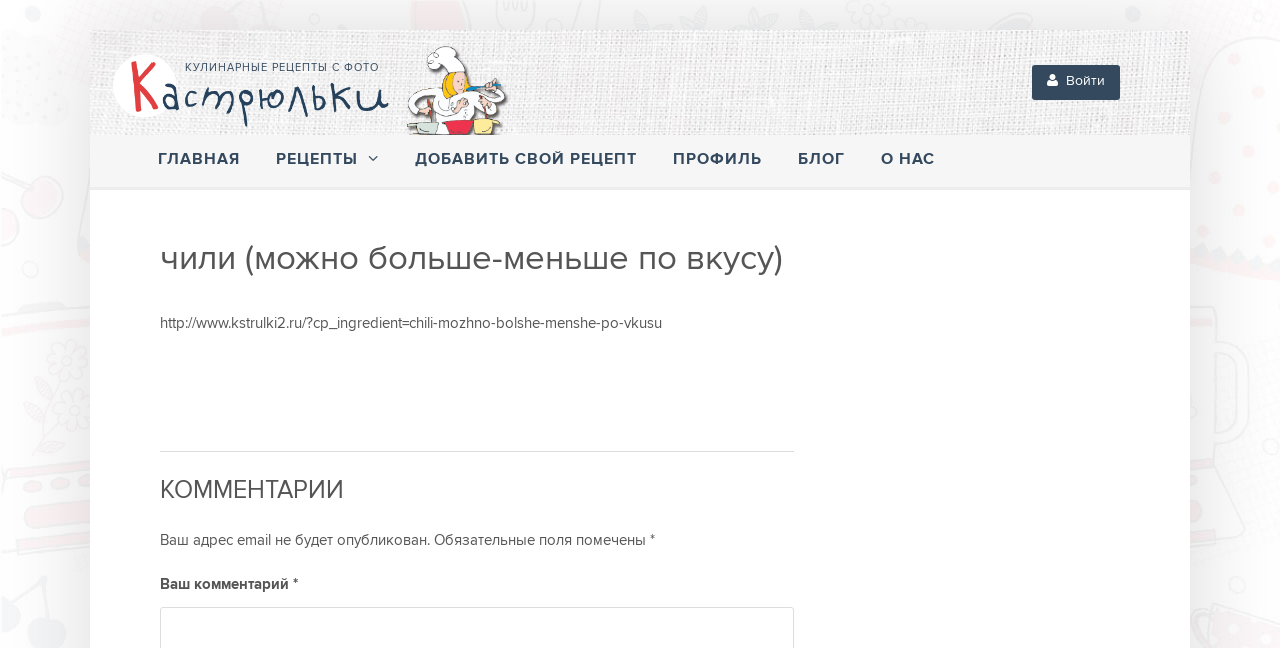

--- FILE ---
content_type: text/html; charset=UTF-8
request_url: https://www.kastrulki.ru/?cp_ingredient=chili-mozhno-bolshe-menshe-po-vkusu
body_size: 8033
content:
<!DOCTYPE html>
<html lang="ru-RU">
<head>

	<meta http-equiv="Content-Type" content="text/html; charset=UTF-8" />

	<meta name="viewport" content="width=device-width, minimum-scale=1, maximum-scale=1" />	
	<title>чили (можно больше-меньше по вкусу) &laquo;  Кастрюльки.ру</title>
	
	<link rel="pingback" href="https://www.kastrulki.ru/xmlrpc.php" />
	
	<link rel='dns-prefetch' href='//fonts.googleapis.com' />
<link rel='dns-prefetch' href='//s.w.org' />
<link rel="alternate" type="application/rss+xml" title="Кастрюльки.ру &raquo; Лента" href="https://www.kastrulki.ru/feed/" />
<link rel="alternate" type="application/rss+xml" title="Кастрюльки.ру &raquo; Лента комментариев" href="https://www.kastrulki.ru/comments/feed/" />
<link rel="alternate" type="application/rss+xml" title="Кастрюльки.ру &raquo; Лента комментариев к &laquo;чили (можно больше-меньше по вкусу)&raquo;" href="https://www.kastrulki.ru/?cp_ingredient=chili-mozhno-bolshe-menshe-po-vkusu/feed/" />
		<script type="text/javascript">
			window._wpemojiSettings = {"baseUrl":"https:\/\/s.w.org\/images\/core\/emoji\/12.0.0-1\/72x72\/","ext":".png","svgUrl":"https:\/\/s.w.org\/images\/core\/emoji\/12.0.0-1\/svg\/","svgExt":".svg","source":{"concatemoji":"https:\/\/www.kastrulki.ru\/wp-includes\/js\/wp-emoji-release.min.js?ver=5.4.1"}};
			/*! This file is auto-generated */
			!function(e,a,t){var r,n,o,i,p=a.createElement("canvas"),s=p.getContext&&p.getContext("2d");function c(e,t){var a=String.fromCharCode;s.clearRect(0,0,p.width,p.height),s.fillText(a.apply(this,e),0,0);var r=p.toDataURL();return s.clearRect(0,0,p.width,p.height),s.fillText(a.apply(this,t),0,0),r===p.toDataURL()}function l(e){if(!s||!s.fillText)return!1;switch(s.textBaseline="top",s.font="600 32px Arial",e){case"flag":return!c([127987,65039,8205,9895,65039],[127987,65039,8203,9895,65039])&&(!c([55356,56826,55356,56819],[55356,56826,8203,55356,56819])&&!c([55356,57332,56128,56423,56128,56418,56128,56421,56128,56430,56128,56423,56128,56447],[55356,57332,8203,56128,56423,8203,56128,56418,8203,56128,56421,8203,56128,56430,8203,56128,56423,8203,56128,56447]));case"emoji":return!c([55357,56424,55356,57342,8205,55358,56605,8205,55357,56424,55356,57340],[55357,56424,55356,57342,8203,55358,56605,8203,55357,56424,55356,57340])}return!1}function d(e){var t=a.createElement("script");t.src=e,t.defer=t.type="text/javascript",a.getElementsByTagName("head")[0].appendChild(t)}for(i=Array("flag","emoji"),t.supports={everything:!0,everythingExceptFlag:!0},o=0;o<i.length;o++)t.supports[i[o]]=l(i[o]),t.supports.everything=t.supports.everything&&t.supports[i[o]],"flag"!==i[o]&&(t.supports.everythingExceptFlag=t.supports.everythingExceptFlag&&t.supports[i[o]]);t.supports.everythingExceptFlag=t.supports.everythingExceptFlag&&!t.supports.flag,t.DOMReady=!1,t.readyCallback=function(){t.DOMReady=!0},t.supports.everything||(n=function(){t.readyCallback()},a.addEventListener?(a.addEventListener("DOMContentLoaded",n,!1),e.addEventListener("load",n,!1)):(e.attachEvent("onload",n),a.attachEvent("onreadystatechange",function(){"complete"===a.readyState&&t.readyCallback()})),(r=t.source||{}).concatemoji?d(r.concatemoji):r.wpemoji&&r.twemoji&&(d(r.twemoji),d(r.wpemoji)))}(window,document,window._wpemojiSettings);
		</script>
		<style type="text/css">
img.wp-smiley,
img.emoji {
	display: inline !important;
	border: none !important;
	box-shadow: none !important;
	height: 1em !important;
	width: 1em !important;
	margin: 0 .07em !important;
	vertical-align: -0.1em !important;
	background: none !important;
	padding: 0 !important;
}
</style>
	<link rel='stylesheet' id='wp-block-library-css'  href='https://www.kastrulki.ru/wp-includes/css/dist/block-library/style.min.css?ver=5.4.1' type='text/css' media='all' />
<link rel='stylesheet' id='fontawesome-css' href="https://www.kastrulki.ru/wp-content/plugins/cooked/css/font-awesome.css?ver=1.0.0" type='text/css' media='all' />
<link rel='stylesheet' id='cp-frontend-style-css' href="https://www.kastrulki.ru/wp-content/plugins/cooked/css/front-end.css?ver=1.0.0" type='text/css' media='all' />
<link rel='stylesheet' id='fancybox-css' href="https://www.kastrulki.ru/wp-content/plugins/cooked/js/fancybox/jquery.fancybox.css?ver=2.1.5" type='text/css' media='all' />
<link rel='stylesheet' id='jquery-chosen-css' href="https://www.kastrulki.ru/wp-content/plugins/cooked/css/chosen.css?ver=1.0.0" type='text/css' media='all' />
<link rel='stylesheet' id='jquery-ui-css' href="https://www.kastrulki.ru/wp-content/plugins/cooked/css/jquery-ui.css?ver=1.11" type='text/css' media='all' />
<link rel='stylesheet' id='cp-additional-styles-css' href="https://www.kastrulki.ru/wp-content/uploads/cooked/color-theme.css?ver=1.0.0" type='text/css' media='all' />
<link rel='stylesheet' id='cp-responsive-styles-css' href="https://www.kastrulki.ru/wp-content/uploads/cooked/front-end-responsive.css?ver=5.4.1" type='text/css' media='all' />
<link rel='stylesheet' id='mobile-friendly-audit-tool_css-css'  href='https://www.kastrulki.ru/wp-content/plugins/mobile-friendly-audit-tool/css/mobile-friendly-audit.min.css?ver=5.4.1' type='text/css' media='all' />
<link rel='stylesheet' id='mobile-friendly-audit-tool_fontawesome_css-css'  href='https://www.kastrulki.ru/wp-content/plugins/mobile-friendly-audit-tool/css/font-awesome.min.css?ver=5.4.1' type='text/css' media='all' />
<link rel='stylesheet' id='basil-gf-custom-css' href="https://fonts.googleapis.com/css?family=Lato%3A100%2C200%2C300%2C400%2C500%2C600%2C700%2C800&#038;subset=latin%2Ccyrillic-ext%2Ccyrillic%2Cgreek-ext%2Cvietnamese%2Clatin-ext&#038;ver=5.4.1" type='text/css' media='all' />
<link rel='stylesheet' id='basil-font-awesome-css'  href='https://www.kastrulki.ru/wp-content/themes/basil/css/font-awesome.min.css?ver=1451598920' type='text/css' media='all' />
<link rel='stylesheet' id='basil-standardize-css'  href='https://www.kastrulki.ru/wp-content/themes/basil/css/standardize.css?ver=1451604515' type='text/css' media='all' />
<link rel='stylesheet' id='basil-slicknav-css'  href='https://www.kastrulki.ru/wp-content/themes/basil/css/slicknav.css?ver=1451598920' type='text/css' media='all' />
<link rel='stylesheet' id='basil-animate-css'  href='https://www.kastrulki.ru/wp-content/themes/basil/css/animate.css?ver=1451598920' type='text/css' media='all' />
<link rel='stylesheet' id='basil-styles-css'  href='https://www.kastrulki.ru/wp-content/themes/basil/style.css?ver=1451673559' type='text/css' media='all' />
<link rel='stylesheet' id='basil-responsive-css'  href='https://www.kastrulki.ru/wp-content/themes/basil/css/responsive.css?ver=1451605462' type='text/css' media='all' />
<script type='text/javascript' src='https://www.kastrulki.ru/wp-includes/js/jquery/jquery.js?ver=1.12.4-wp'></script>
<script type='text/javascript' src='https://www.kastrulki.ru/wp-includes/js/jquery/jquery-migrate.min.js?ver=1.4.1'></script>
<script type='text/javascript' src="https://www.kastrulki.ru/wp-content/plugins/cooked/js/chosen.jquery.min.js?ver=1.0.0"></script>
<script type='text/javascript' src="https://www.kastrulki.ru/wp-content/plugins/cooked/js/jquery.fullscreener.min.js?ver=1.0.0"></script>
<script type='text/javascript' src="https://www.kastrulki.ru/wp-content/plugins/cooked/js/isotope.pkgd.min.js?ver=2.0.0"></script>
<script type='text/javascript' src="https://www.kastrulki.ru/wp-content/plugins/cooked/js/jquery.plugin.min.js?ver=2.0.0"></script>
<script type='text/javascript' src="https://www.kastrulki.ru/wp-content/plugins/cooked/js/jquery.countdown.min.js?ver=2.0.0"></script>
<script type='text/javascript' src="https://www.kastrulki.ru/wp-content/plugins/cooked/js/share.min.js?ver=1.0.0"></script>
<script type='text/javascript' src="https://www.kastrulki.ru/wp-content/plugins/cooked/js/jquery.cookie.js?ver=1.4.1"></script>
<script type='text/javascript' src="https://www.kastrulki.ru/wp-content/plugins/cooked/js/fancybox/jquery.fancybox.pack.js?ver=2.1.5"></script>
<script type='text/javascript' src="https://www.kastrulki.ru/wp-content/plugins/cooked/js/functions.js?ver=1.0.0"></script>
<script type='text/javascript' src='https://www.kastrulki.ru/wp-content/themes/basil/js/jquery.easing.js?ver=1451598922'></script>
<script type='text/javascript' src='https://www.kastrulki.ru/wp-content/themes/basil/js/jquery.slicknav.min.js?ver=1451598922'></script>
<script type='text/javascript' src='https://www.kastrulki.ru/wp-content/themes/basil/js/modernizr.js?ver=1451598922'></script>
<script type='text/javascript' src='https://www.kastrulki.ru/wp-content/themes/basil/js/fitvids.js?ver=1451598922'></script>
<script type='text/javascript' src='https://www.kastrulki.ru/wp-content/themes/basil/js/wow.min.js?ver=1451598922'></script>
<script type='text/javascript' src='https://www.kastrulki.ru/wp-content/themes/basil/js/isotope.pkgd.min.js?ver=1451598922'></script>
<script type='text/javascript' src='https://www.kastrulki.ru/wp-content/themes/basil/js/jquery.carouFredSel-6.2.1-packed.js?ver=1451598922'></script>
<script type='text/javascript' src='https://www.kastrulki.ru/wp-content/themes/basil/js/basil.js?ver=1451598922'></script>
<link rel='https://api.w.org/' href='https://www.kastrulki.ru/wp-json/' />
<link rel="EditURI" type="application/rsd+xml" title="RSD" href="https://www.kastrulki.ru/xmlrpc.php?rsd" />
<link rel="wlwmanifest" type="application/wlwmanifest+xml" href="https://www.kastrulki.ru/wp-includes/wlwmanifest.xml" /> 
<link rel='prev' title='маленькая луковица' href='https://www.kastrulki.ru/?cp_ingredient=malenkaya-lukovica' />
<link rel='next' title='крупных яблока (у меня примерно по 300 гр. каждое)' href='https://www.kastrulki.ru/?cp_ingredient=krupnykh-yabloka-u-menya-primerno-po-300-gr-kazhdoe' />
<meta name="generator" content="WordPress 5.4.1" />
<link rel='shortlink' href='https://www.kastrulki.ru/?p=8696' />
<link rel="alternate" type="application/json+oembed" href="https://www.kastrulki.ru/wp-json/oembed/1.0/embed?url=https%3A%2F%2Fwww.kastrulki.ru%2F%3Fcp_ingredient%3Dchili-mozhno-bolshe-menshe-po-vkusu" />
<link rel="alternate" type="text/xml+oembed" href="https://www.kastrulki.ru/wp-json/oembed/1.0/embed?url=https%3A%2F%2Fwww.kastrulki.ru%2F%3Fcp_ingredient%3Dchili-mozhno-bolshe-menshe-po-vkusu&#038;format=xml" />
			
				
			<script type="text/javascript">
				var cp_facebook_app_id = "333321836841498";
				var media_query_1 = 767;
				var media_query_2 = 519;
				var media_query_3 = 960;
				var cp_star_review_optional = false;			</script>
			
		<style type="text/css">/* *****************************
FONTS
***************************** */


body { font-family:'Lato', sans-serif; font-size:14px; font-weight:400; line-height:1.5; color:#555; }
input, textarea { font-family:'Lato', sans-serif; }

/* *****************************
LAYOUT CUSTOMIZATIONS
***************************** */

.basilSlider.basilSliderTall { width: 1100px; left: 50%; margin-left: -550px; }
	#basilWrapper { width:1100px; margin:30px auto 0; }
	@media screen and (max-width: 1100px){
		#basilWrapper { width:100%; margin:0; }
	}
body {  background-color:#000000; }
#basilHeaderTop { height:105px; }


/* *****************************
COLORS
***************************** */

/* LINKS */
body a { color:#206ddf; }
body a:hover { color:#555; }

/* CUSTOM COLORS */
.bgColor-1 { background-color:#34495e; color:#fff; }
.bgColor-1:hover { background-color:#4e6d91; color:#fff; }
.bgColor-2, .sticky-tag { background-color:#34495e; color:#fff; }
.bgColor-2:hover { background-color:#4e6d91; color:#fff; }
.bgColor-3 { background-color:#aaa; color:#fff; }
.bgColor-3:hover { background-color:#666; color:#fff; }

/* FORM ELEMENTS */
button, input[type="button"], input[type="reset"], input[type="submit"], .wysija-submit, #comments-list ol li.comment div.reply a, .searchform .searchsubmit, .widget form#searchform #searchsubmit { background-color:#34495e; color:#fff; }
button:hover, input[type="button"]:hover, input[type="reset"]:hover, input[type="submit"]:hover, .wysija-submit:hover, #comments-list ol li.comment div.reply a:hover, .searchform .searchsubmit:hover, .widget form#searchform #searchsubmit:hover { background-color:#4e6d91; color:#fff; }
input[type=text], input[type=email], input[type=password], textarea { border:1px solid #ddd; background:#fff; color:#888; }

/* WOOCOMMERCE */
.woocommerce a.button, .woocommerce button.button, .woocommerce input.button, .woocommerce #review_form #submit, .woocommerce #payment #place_order, .woocommerce-page #payment #place_order,
.woocommerce div.product form.cart .button, .woocommerce #content div.product form.cart .button, .woocommerce-page div.product form.cart .button, .woocommerce-page #content div.product form.cart .button,
.woocommerce #review_form #respond .form-submit input, .woocommerce-page #review_form #respond .form-submit input
{ background:#34495e; color:#fff; }

.woocommerce a.button:hover, .woocommerce button.button:hover, .woocommerce input.button:hover, .woocommerce #review_form #submit:hover, .woocommerce #payment #place_order:hover, .woocommerce-page #payment #place_order:hover,
.woocommerce div.product form.cart .button:hover, .woocommerce #content div.product form.cart .button:hover, .woocommerce-page div.product form.cart .button:hover, .woocommerce-page #content div.product form.cart .button:hover,
.woocommerce #review_form #respond .form-submit input:hover, .woocommerce-page #review_form #respond .form-submit input:hover
{ background:#4e6d91; color:#fff; }

.woocommerce a.button.alt, .woocommerce button.button.alt, .woocommerce input.button.alt, .woocommerce #respond input#submit.alt, .woocommerce #content input.button.alt, .woocommerce-page a.button.alt, .woocommerce-page button.button.alt, .woocommerce-page input.button.alt, .woocommerce-page #respond input#submit.alt, .woocommerce-page #content input.button.alt {
background:#34495e; color:#fff; }

.woocommerce a.button.alt:hover, .woocommerce button.button.alt:hover, .woocommerce input.button.alt:hover, .woocommerce #respond input#submit.alt:hover, .woocommerce #content input.button.alt:hover, .woocommerce-page a.button.alt:hover, .woocommerce-page button.button.alt:hover, .woocommerce-page input.button.alt:hover, .woocommerce-page #respond input#submit.alt:hover, .woocommerce-page #content input.button.alt:hover {
background:#4e6d91; color:#fff; }

.woocommerce .woocommerce-info, .woocommerce-page .woocommerce-info { border-top-color:#34495e; }

/* COMMENT ELEMENTS */
#comments-list #cancel-comment-reply-link { background-color:#aaa; color:#fff; }
#comments-list #cancel-comment-reply-link:hover { background-color:#666; color:#fff; }

/* LAYOUT ITEMS */
#basilWrapper { }
#basilHeaderTop { background:#fff; }

/* HEADER */
#basilHeaderTop .basilRight p { color:#aaa; }

/* NAVIGATION */
#basilNavBar, .slicknav_menu { background:#34495e; }
ul.basilNav li a, .slicknav_menu a { color:#34495e; }
.slicknav_menu .slicknav_icon-bar { background-color:#f6f6f6; }
ul.basilNav > li > a:hover, ul.basilNav > li:hover > a, .slicknav_menu a:hover, .slicknav_menu .slicknav_btn { color:#f6f6f6; background:#45698d; }
ul.basilNav ul { background-color: #45698d; }
ul.basilNav ul a { color:#f6f6f6; }
ul.basilNav ul li:hover > a { background-color:#4f85bb; color:#f6f6f6; }
#basilNavBar .basilRight p { color:#e6f5c8; }

/* SOCIALS */
#basilNavBar .basilSocials a, .basilMobileNavContent .basilSocials a { color:#fff; }
#basilNavBar .basilSocials small, .basilMobileNavContent .basilSocials small { background-color:#4f85bb; }
#basilNavBar .basilSocials a:hover i, .basilMobileNavContent .basilSocials a:hover i { color: #000; }
#basilNavBar .basilSocials a:hover small, .basilMobileNavContent .basilSocials a:hover small { background-color: #fff; }

footer .basilSocials a { color:#888; }
footer .basilSocials small { background-color:#333; }
footer .basilSocials a:hover i { color: #fff; }
footer .basilSocials a:hover small { background-color: #4f85bb; }

/* SLIDER */
.basilSlider { background:#fff; }
.basilSlider .basilSliderNav a { color:#fff; }
.basilRecipeSlider { background:#fff; }

/* BLOG PANELS */
.basilDarkGray .basilPostPanels .basilPostThumbEmpty { background:#555; color:#aaa; }
.basilDarkGray .basilPostPanels article { border:1px solid #333; }
.basilPostPanels article { border:1px solid #ccc; background:#fff; }
.basilPostPanels .basilPostThumbEmpty { background:#ddd; color:#fff; }
.basilPostPanels .basilPostThumbEmpty:hover { background:#4f85bb; color:#fff; }
.basilPostPanels .basilPostThumb span { color:#fff; }
.basilPostPanels article .basilPost h4 a, .basilPostPanels article .basilPost p { color:#555; }
.basilPostPanels article .basilPost h4 a:hover { color:#206ddf; }
.basilPostPanels .basilPostMeta { background:#f5f5f5; }

.basilPostPanels .basilPostThumb span,
.basilPostList .basilPostThumb span { background:rgba(79, 133, 187, 0.8)}

/* BLOG LIST VIEW */
.basilDarkGray .basilPostList .basilPostThumbEmpty { background:#555; color:#aaa; }
.basilPostList .basilPostThumbEmpty { background:#ddd; color:#fff; }
.basilPostList .basilPostThumbEmpty:hover { background:#4f85bb; color:#fff; }
.basilPostList .basilPostThumb span { color:#fff; }
.basilPostList article .basilPost h4 a, .basilPostList article .basilPost p { color:#555; }
.basilPostList article .basilPost h4 a:hover { color:#206ddf; }
.basilPostList article .basilPostMeta, .basilPostList article .basilPostMeta a { color:#aaa; }
.basilPostList article .basilPostMeta a:hover { color:#555; }

.basilPostMeta, .basilPostMeta a { color:#aaa; }
.basilPostMeta a:hover { color:#555; }

/* PAGINATION */
.basilPostsPagination li a { background:#4f85bb; color:#fff; }
.basilPostsPagination li.basilPrevNextButton a { background:none; color:#4f85bb; }
.basilPostsPagination li a:hover { background:#333; }
.basilPostsPagination li.basilPrevNextButton a:hover { background:none; color:#333; }
.basilPostsPagination li.active a, .basilPostsPagination li.active a:hover { background:#eee; color:#aaa; }

/* RECENT TWEETS */
.basilRecentTweets { background:#E15152; color:#fff; }
.basilRecentTweets .basilTweetsPrev,
.basilRecentTweets .basilTweetsNext { color:#fff; }
.basilRecentTweets a, .basilRecentTweets a:hover { color:#fff; }

/* FOOTER */
footer, footer a { background:#000; color:#aaa; }

/* OVERRIDES */
#basilHeader.basilHeaderTransparent #basilWrapper { background:none; }
#basilHeader.basilHeaderTransparent #basilHeaderTop { background:none; }
#basilHeader.basilHeaderTransparent #basilNavBar { background:none; }</style>	
</head>

<body class="cp_ingredient-template-default single single-cp_ingredient postid-8696 boxed full">
<div id="basilWrapper">

				
		<!-- HEADER -->
		<header id="basilHeader">
		
				
			
			<!-- TOP HEADER -->
			<section id="basilHeaderTop">
				<div class="basilShell clearfix">
					<div class="descript-logo">Кулинарные рецепты с фото</div>
					<div class="basilLeft" style="height:70px;     margin-left: -54px; position:relative; top:50%; margin-top:-35px;">
						<a href="https://www.kastrulki.ru" id="basilLogo"><img style="cursor: pointer;" src="https://www.kastrulki.ru/wp-content/themes/basil/images/logo.png" alt="Кастрюльки.ру"  width="290"/></a>
					</div>
					<div class="povar"><img src="/wp-content/themes/basil/images/katya.png" style="
    width: 106px;
"></div>
					<div class="basilRight" style="height:35px; position:relative; top:50%; margin-top:-18px;"><a href="https://www.kastrulki.ru/about/" class="basilButton bgColor-2"><i class="fa fa-user"></i>&nbsp;&nbsp;Войти</a></div>
				</div>
			</section>
			
			<div class="mobile-nav-wrapper"><div id="mobileSlickNav"></div><ul id="mobileNav" class="menu"><li id="menu-item-6395" class="menu-item menu-item-type-post_type menu-item-object-page menu-item-home menu-item-6395"><a href="https://www.kastrulki.ru/">Главная</a></li>
<li id="menu-item-23065" class="menu-item menu-item-type-post_type menu-item-object-page menu-item-home menu-item-has-children menu-item-23065"><a href="https://www.kastrulki.ru/">Рецепты</a>
<ul class="sub-menu">
	<li id="menu-item-24224" class="menu-item menu-item-type-custom menu-item-object-custom menu-item-has-children menu-item-24224"><a href="/">Категория</a>
	<ul class="sub-menu">
		<li id="menu-item-24227" class="menu-item menu-item-type-taxonomy menu-item-object-cp_recipe_category menu-item-24227"><a href="https://www.kastrulki.ru/recipe-category/vtorye-blyuda/">Вторые блюда</a></li>
		<li id="menu-item-24225" class="menu-item menu-item-type-taxonomy menu-item-object-cp_recipe_category menu-item-24225"><a href="https://www.kastrulki.ru/recipe-category/sladkaya-vypechka/">Сладкая выпечка</a></li>
		<li id="menu-item-24226" class="menu-item menu-item-type-taxonomy menu-item-object-cp_recipe_category menu-item-24226"><a href="https://www.kastrulki.ru/recipe-category/postnye-blyuda/">Постные блюда</a></li>
		<li id="menu-item-24229" class="menu-item menu-item-type-taxonomy menu-item-object-cp_recipe_category menu-item-24229"><a href="https://www.kastrulki.ru/recipe-category/zakuski/">Закуски</a></li>
		<li id="menu-item-24228" class="menu-item menu-item-type-taxonomy menu-item-object-cp_recipe_category menu-item-24228"><a href="https://www.kastrulki.ru/recipe-category/salaty/">Салаты</a></li>
		<li id="menu-item-24230" class="menu-item menu-item-type-taxonomy menu-item-object-cp_recipe_category menu-item-24230"><a href="https://www.kastrulki.ru/recipe-category/deserty/">Десерты</a></li>
		<li id="menu-item-24231" class="menu-item menu-item-type-taxonomy menu-item-object-cp_recipe_category menu-item-24231"><a href="https://www.kastrulki.ru/recipe-category/zavtraki/">Завтраки</a></li>
		<li id="menu-item-24232" class="menu-item menu-item-type-taxonomy menu-item-object-cp_recipe_category menu-item-24232"><a href="https://www.kastrulki.ru/recipe-category/garniry/">Гарниры</a></li>
		<li id="menu-item-24233" class="menu-item menu-item-type-taxonomy menu-item-object-cp_recipe_category menu-item-24233"><a href="https://www.kastrulki.ru/recipe-category/supy/">Супы</a></li>
		<li id="menu-item-24234" class="menu-item menu-item-type-taxonomy menu-item-object-cp_recipe_category menu-item-24234"><a href="https://www.kastrulki.ru/recipe-category/rybnye-blyuda/">Рыбные блюда</a></li>
	</ul>
</li>
	<li id="menu-item-24218" class="menu-item menu-item-type-custom menu-item-object-custom menu-item-has-children menu-item-24218"><a href="/">По способу приготовления</a>
	<ul class="sub-menu">
		<li id="menu-item-24222" class="menu-item menu-item-type-taxonomy menu-item-object-cp_recipe_cooking_method menu-item-24222"><a href="https://www.kastrulki.ru/recipe-cooking-method/varka/">Варка</a></li>
		<li id="menu-item-24220" class="menu-item menu-item-type-taxonomy menu-item-object-cp_recipe_cooking_method menu-item-24220"><a href="https://www.kastrulki.ru/recipe-cooking-method/zharka/">Жарка</a></li>
		<li id="menu-item-24221" class="menu-item menu-item-type-taxonomy menu-item-object-cp_recipe_cooking_method menu-item-24221"><a href="https://www.kastrulki.ru/recipe-cooking-method/zapekanie/">Запекание</a></li>
		<li id="menu-item-24219" class="menu-item menu-item-type-taxonomy menu-item-object-cp_recipe_cooking_method menu-item-24219"><a href="https://www.kastrulki.ru/recipe-cooking-method/vypechka/">Выпечка</a></li>
		<li id="menu-item-24223" class="menu-item menu-item-type-taxonomy menu-item-object-cp_recipe_cooking_method menu-item-24223"><a href="https://www.kastrulki.ru/recipe-cooking-method/tushenie/">Тушение</a></li>
	</ul>
</li>
	<li id="menu-item-24235" class="menu-item menu-item-type-custom menu-item-object-custom menu-item-has-children menu-item-24235"><a href="/">Кухни</a>
	<ul class="sub-menu">
		<li id="menu-item-24236" class="menu-item menu-item-type-taxonomy menu-item-object-cp_recipe_cuisine menu-item-24236"><a href="https://www.kastrulki.ru/recipe-cuisine/russkaya-kukhnya/">Русская кухня</a></li>
		<li id="menu-item-24237" class="menu-item menu-item-type-taxonomy menu-item-object-cp_recipe_cuisine menu-item-has-children menu-item-24237"><a href="https://www.kastrulki.ru/recipe-cuisine/evropejjskaya-kukhnya/">Европейская кухня</a>
		<ul class="sub-menu">
			<li id="menu-item-24238" class="menu-item menu-item-type-taxonomy menu-item-object-cp_recipe_cuisine menu-item-24238"><a href="https://www.kastrulki.ru/recipe-cuisine/grecheskaya-kukhnya/">Греческая кухня</a></li>
			<li id="menu-item-24239" class="menu-item menu-item-type-taxonomy menu-item-object-cp_recipe_cuisine menu-item-24239"><a href="https://www.kastrulki.ru/recipe-cuisine/francuzskaya-kukhnya/">Французская кухня</a></li>
			<li id="menu-item-24240" class="menu-item menu-item-type-taxonomy menu-item-object-cp_recipe_cuisine menu-item-24240"><a href="https://www.kastrulki.ru/recipe-cuisine/shvejjcarskaya-kukhnya/">Швейцарская кухня</a></li>
		</ul>
</li>
		<li id="menu-item-24241" class="menu-item menu-item-type-taxonomy menu-item-object-cp_recipe_cuisine menu-item-has-children menu-item-24241"><a href="https://www.kastrulki.ru/recipe-cuisine/kavkazskaya-kukhnya/">Кавказская кухня</a>
		<ul class="sub-menu">
			<li id="menu-item-24242" class="menu-item menu-item-type-taxonomy menu-item-object-cp_recipe_cuisine menu-item-24242"><a href="https://www.kastrulki.ru/recipe-cuisine/gruzinskaya-kukhnya/">Грузинская кухня</a></li>
		</ul>
</li>
		<li id="menu-item-24243" class="menu-item menu-item-type-taxonomy menu-item-object-cp_recipe_cuisine menu-item-24243"><a href="https://www.kastrulki.ru/recipe-cuisine/amerikanskaya-kukhnya/">Американская кухня</a></li>
		<li id="menu-item-24244" class="menu-item menu-item-type-taxonomy menu-item-object-cp_recipe_cuisine menu-item-has-children menu-item-24244"><a href="https://www.kastrulki.ru/recipe-cuisine/aziatskaya-kukhnya/">Азиатская кухня</a>
		<ul class="sub-menu">
			<li id="menu-item-24245" class="menu-item menu-item-type-taxonomy menu-item-object-cp_recipe_cuisine menu-item-24245"><a href="https://www.kastrulki.ru/recipe-cuisine/kitajjskaya-kukhnya/">Китайская кухня</a></li>
		</ul>
</li>
	</ul>
</li>
</ul>
</li>
<li id="menu-item-23064" class="menu-item menu-item-type-post_type menu-item-object-page menu-item-23064"><a href="https://www.kastrulki.ru/cooked-submit/">Добавить свой рецепт</a></li>
<li id="menu-item-23061" class="menu-item menu-item-type-post_type menu-item-object-page menu-item-23061"><a href="https://www.kastrulki.ru/about/">Профиль</a></li>
<li id="menu-item-23077" class="menu-item menu-item-type-post_type menu-item-object-page current_page_parent menu-item-23077"><a href="https://www.kastrulki.ru/blog/">Блог</a></li>
<li id="menu-item-23069" class="menu-item menu-item-type-post_type menu-item-object-page menu-item-23069"><a href="https://www.kastrulki.ru/o-nas/">О нас</a></li>
</ul><div class="basilMobileNavContent"><!--<div class="basilRight">
						<form role="search" method="get" class="searchform" action="https://www.kastrulki.ru" >
	<div>
		<label class="screen-reader-text" for="s">Искать:</label>
		<input type="text" placeholder="Search here..." name="s" class="field" />
		<input type="submit" class="searchsubmit" value="Search" />
	</div>
</form>					</div>--></div></div>			
			<!-- NAVIGATION -->
			<nav id="basilNavBar">
				<div class="basilShell">
					<div class="menu-menyu-container"><ul id="menu-menyu" class="basilNav basilLeft menu"><li class="menu-item menu-item-type-post_type menu-item-object-page menu-item-home menu-item-6395"><a href="https://www.kastrulki.ru/">Главная</a></li>
<li class="menu-item menu-item-type-post_type menu-item-object-page menu-item-home menu-item-has-children menu-item-23065"><a href="https://www.kastrulki.ru/">Рецепты</a>
<ul class="sub-menu">
	<li class="menu-item menu-item-type-custom menu-item-object-custom menu-item-has-children menu-item-24224"><a href="/">Категория</a>
	<ul class="sub-menu">
		<li class="menu-item menu-item-type-taxonomy menu-item-object-cp_recipe_category menu-item-24227"><a href="https://www.kastrulki.ru/recipe-category/vtorye-blyuda/">Вторые блюда</a></li>
		<li class="menu-item menu-item-type-taxonomy menu-item-object-cp_recipe_category menu-item-24225"><a href="https://www.kastrulki.ru/recipe-category/sladkaya-vypechka/">Сладкая выпечка</a></li>
		<li class="menu-item menu-item-type-taxonomy menu-item-object-cp_recipe_category menu-item-24226"><a href="https://www.kastrulki.ru/recipe-category/postnye-blyuda/">Постные блюда</a></li>
		<li class="menu-item menu-item-type-taxonomy menu-item-object-cp_recipe_category menu-item-24229"><a href="https://www.kastrulki.ru/recipe-category/zakuski/">Закуски</a></li>
		<li class="menu-item menu-item-type-taxonomy menu-item-object-cp_recipe_category menu-item-24228"><a href="https://www.kastrulki.ru/recipe-category/salaty/">Салаты</a></li>
		<li class="menu-item menu-item-type-taxonomy menu-item-object-cp_recipe_category menu-item-24230"><a href="https://www.kastrulki.ru/recipe-category/deserty/">Десерты</a></li>
		<li class="menu-item menu-item-type-taxonomy menu-item-object-cp_recipe_category menu-item-24231"><a href="https://www.kastrulki.ru/recipe-category/zavtraki/">Завтраки</a></li>
		<li class="menu-item menu-item-type-taxonomy menu-item-object-cp_recipe_category menu-item-24232"><a href="https://www.kastrulki.ru/recipe-category/garniry/">Гарниры</a></li>
		<li class="menu-item menu-item-type-taxonomy menu-item-object-cp_recipe_category menu-item-24233"><a href="https://www.kastrulki.ru/recipe-category/supy/">Супы</a></li>
		<li class="menu-item menu-item-type-taxonomy menu-item-object-cp_recipe_category menu-item-24234"><a href="https://www.kastrulki.ru/recipe-category/rybnye-blyuda/">Рыбные блюда</a></li>
	</ul>
</li>
	<li class="menu-item menu-item-type-custom menu-item-object-custom menu-item-has-children menu-item-24218"><a href="/">По способу приготовления</a>
	<ul class="sub-menu">
		<li class="menu-item menu-item-type-taxonomy menu-item-object-cp_recipe_cooking_method menu-item-24222"><a href="https://www.kastrulki.ru/recipe-cooking-method/varka/">Варка</a></li>
		<li class="menu-item menu-item-type-taxonomy menu-item-object-cp_recipe_cooking_method menu-item-24220"><a href="https://www.kastrulki.ru/recipe-cooking-method/zharka/">Жарка</a></li>
		<li class="menu-item menu-item-type-taxonomy menu-item-object-cp_recipe_cooking_method menu-item-24221"><a href="https://www.kastrulki.ru/recipe-cooking-method/zapekanie/">Запекание</a></li>
		<li class="menu-item menu-item-type-taxonomy menu-item-object-cp_recipe_cooking_method menu-item-24219"><a href="https://www.kastrulki.ru/recipe-cooking-method/vypechka/">Выпечка</a></li>
		<li class="menu-item menu-item-type-taxonomy menu-item-object-cp_recipe_cooking_method menu-item-24223"><a href="https://www.kastrulki.ru/recipe-cooking-method/tushenie/">Тушение</a></li>
	</ul>
</li>
	<li class="menu-item menu-item-type-custom menu-item-object-custom menu-item-has-children menu-item-24235"><a href="/">Кухни</a>
	<ul class="sub-menu">
		<li class="menu-item menu-item-type-taxonomy menu-item-object-cp_recipe_cuisine menu-item-24236"><a href="https://www.kastrulki.ru/recipe-cuisine/russkaya-kukhnya/">Русская кухня</a></li>
		<li class="menu-item menu-item-type-taxonomy menu-item-object-cp_recipe_cuisine menu-item-has-children menu-item-24237"><a href="https://www.kastrulki.ru/recipe-cuisine/evropejjskaya-kukhnya/">Европейская кухня</a>
		<ul class="sub-menu">
			<li class="menu-item menu-item-type-taxonomy menu-item-object-cp_recipe_cuisine menu-item-24238"><a href="https://www.kastrulki.ru/recipe-cuisine/grecheskaya-kukhnya/">Греческая кухня</a></li>
			<li class="menu-item menu-item-type-taxonomy menu-item-object-cp_recipe_cuisine menu-item-24239"><a href="https://www.kastrulki.ru/recipe-cuisine/francuzskaya-kukhnya/">Французская кухня</a></li>
			<li class="menu-item menu-item-type-taxonomy menu-item-object-cp_recipe_cuisine menu-item-24240"><a href="https://www.kastrulki.ru/recipe-cuisine/shvejjcarskaya-kukhnya/">Швейцарская кухня</a></li>
		</ul>
</li>
		<li class="menu-item menu-item-type-taxonomy menu-item-object-cp_recipe_cuisine menu-item-has-children menu-item-24241"><a href="https://www.kastrulki.ru/recipe-cuisine/kavkazskaya-kukhnya/">Кавказская кухня</a>
		<ul class="sub-menu">
			<li class="menu-item menu-item-type-taxonomy menu-item-object-cp_recipe_cuisine menu-item-24242"><a href="https://www.kastrulki.ru/recipe-cuisine/gruzinskaya-kukhnya/">Грузинская кухня</a></li>
		</ul>
</li>
		<li class="menu-item menu-item-type-taxonomy menu-item-object-cp_recipe_cuisine menu-item-24243"><a href="https://www.kastrulki.ru/recipe-cuisine/amerikanskaya-kukhnya/">Американская кухня</a></li>
		<li class="menu-item menu-item-type-taxonomy menu-item-object-cp_recipe_cuisine menu-item-has-children menu-item-24244"><a href="https://www.kastrulki.ru/recipe-cuisine/aziatskaya-kukhnya/">Азиатская кухня</a>
		<ul class="sub-menu">
			<li class="menu-item menu-item-type-taxonomy menu-item-object-cp_recipe_cuisine menu-item-24245"><a href="https://www.kastrulki.ru/recipe-cuisine/kitajjskaya-kukhnya/">Китайская кухня</a></li>
		</ul>
</li>
	</ul>
</li>
</ul>
</li>
<li class="menu-item menu-item-type-post_type menu-item-object-page menu-item-23064"><a href="https://www.kastrulki.ru/cooked-submit/">Добавить свой рецепт</a></li>
<li class="menu-item menu-item-type-post_type menu-item-object-page menu-item-23061"><a href="https://www.kastrulki.ru/about/">Профиль</a></li>
<li class="menu-item menu-item-type-post_type menu-item-object-page current_page_parent menu-item-23077"><a href="https://www.kastrulki.ru/blog/">Блог</a></li>
<li class="menu-item menu-item-type-post_type menu-item-object-page menu-item-23069"><a href="https://www.kastrulki.ru/o-nas/">О нас</a></li>
</ul></div><!--<div class="basilRight">
						<form role="search" method="get" class="searchform" action="https://www.kastrulki.ru" >
	<div>
		<label class="screen-reader-text" for="s">Искать:</label>
		<input type="text" placeholder="Search here..." name="s" class="field" />
		<input type="submit" class="searchsubmit" value="Search" />
	</div>
</form>					</div>-->				</div>
			</nav>
			
		</header>	<!-- PAGE CONTENT -->
	<section class="basilHPBlock  basilLeftContent">
		<div class="basilShell">
		
					
			<article class="basilPageContent">
				<h1>чили (можно больше-меньше по вкусу)</h1><div id="post-8696" class="article post-8696 cp_ingredient type-cp_ingredient status-publish hentry"><p>http://www.kstrulki2.ru/?cp_ingredient=chili-mozhno-bolshe-menshe-po-vkusu</p>
</div><div class="cats-tags"></div><div class="nav-single clearfix"></div><!-- /pagination -->		
							<!-- If comments are open, but there are no comments. -->
		
			 			
				
			<div id="respond" class="comment-respond">
		<h3 id="reply-title" class="comment-reply-title"><h2>Комментарии</h2> <small><a rel="nofollow" id="cancel-comment-reply-link" href="/?cp_ingredient=chili-mozhno-bolshe-menshe-po-vkusu#respond" style="display:none;">Отменить ответ</a></small></h3><form action="https://www.kastrulki.ru/wp-comments-post.php" method="post" id="commentform" class="comment-form"><p class="comment-notes"><span id="email-notes">Ваш адрес email не будет опубликован.</span> Обязательные поля помечены <span class="required">*</span></p><p><label for="comment">Ваш комментарий <span class="required">*</span></label><textarea id="comment" name="comment" cols="45" rows="8" aria-required="true"></textarea></p><p class="comment-form-author"><label for="author">Имя <span class="required">*</span></label> <input id="author" name="author" type="text" value="" size="30" maxlength="245" required='required' /></p>
<p class="comment-form-email"><label for="email">Email <span class="required">*</span></label> <input id="email" name="email" type="text" value="" size="30" maxlength="100" aria-describedby="email-notes" required='required' /></p>
<p class="comment-form-url"><label for="url">Сайт</label> <input id="url" name="url" type="text" value="" size="30" maxlength="200" /></p>
<p class="comment-form-cookies-consent"><input id="wp-comment-cookies-consent" name="wp-comment-cookies-consent" type="checkbox" value="yes" /> <label for="wp-comment-cookies-consent">Сохранить моё имя, email и адрес сайта в этом браузере для последующих моих комментариев.</label></p>
<p class="form-submit"><input name="submit" type="submit" id="submit" class="submit" value="Отправить комментарий" /> <input type='hidden' name='comment_post_ID' value='8696' id='comment_post_ID' />
<input type='hidden' name='comment_parent' id='comment_parent' value='0' />
</p><p style="display: none;"><input type="hidden" id="akismet_comment_nonce" name="akismet_comment_nonce" value="636bc91c92" /></p><p style="display: none;"><input type="hidden" id="ak_js" name="ak_js" value="9"/></p></form>	</div><!-- #respond -->
				</article>
			
			<aside class="basilSidebar"><div class="sidebar right"><ul class="widgets"></ul></div></aside>			
							
		</div>
	</section>
		<!-- FOOTER -->
	<footer>
		<div class="basilShell cf">
		
			<div class="basilLeft">
						© Copyright 2010-2015 Кастрюльки.ру - Кулинарные рецепты с фото					</div><div class="basilSocials basilRight">
						<ul>
													</ul>
					</div>			
		</div>
	</footer>

</div>

<script type='text/javascript' src='https://www.kastrulki.ru/wp-includes/js/comment-reply.min.js?ver=5.4.1'></script>
<script type='text/javascript' src='https://www.kastrulki.ru/wp-includes/js/jquery/ui/core.min.js?ver=1.11.4'></script>
<script type='text/javascript' src='https://www.kastrulki.ru/wp-includes/js/jquery/ui/widget.min.js?ver=1.11.4'></script>
<script type='text/javascript' src='https://www.kastrulki.ru/wp-includes/js/jquery/ui/mouse.min.js?ver=1.11.4'></script>
<script type='text/javascript' src='https://www.kastrulki.ru/wp-includes/js/jquery/ui/slider.min.js?ver=1.11.4'></script>
<script type='text/javascript'>
/* <![CDATA[ */
var qpprFrontData = {"linkData":[],"siteURL":"https:\/\/www.kastrulki.ru","siteURLq":"https:\/\/www.kastrulki.ru"};
/* ]]> */
</script>
<script type='text/javascript' src='https://www.kastrulki.ru/wp-content/plugins/quick-pagepost-redirect-plugin/js/qppr_frontend_script.min.js?ver=5.1.7'></script>
<script type='text/javascript' src='https://www.kastrulki.ru/wp-includes/js/wp-embed.min.js?ver=5.4.1'></script>
<script async="async" type='text/javascript' src='https://www.kastrulki.ru/wp-content/plugins/akismet/_inc/form.js?ver=4.1.5'></script>

<!-- Yandex.Metrika counter -->
<script src="//mc.yandex.ru/metrika/watch.js" type="text/javascript"></script>
<script type="text/javascript">
try { var yaCounter94357 = new Ya.Metrika({id:94357,
          webvisor:true,
          clickmap:true,
          trackLinks:true,
          accurateTrackBounce:true,type:1});
} catch(e) { }
</script>
<noscript><div><img src="//mc.yandex.ru/watch/94357?cnt-class=1" style="position:absolute; left:-9999px;" alt="" /></div></noscript>
<!-- /Yandex.Metrika counter -->
<script defer src="https://static.cloudflareinsights.com/beacon.min.js/vcd15cbe7772f49c399c6a5babf22c1241717689176015" integrity="sha512-ZpsOmlRQV6y907TI0dKBHq9Md29nnaEIPlkf84rnaERnq6zvWvPUqr2ft8M1aS28oN72PdrCzSjY4U6VaAw1EQ==" data-cf-beacon='{"version":"2024.11.0","token":"86e9a1ed89be43bcb3674fcb33eedded","r":1,"server_timing":{"name":{"cfCacheStatus":true,"cfEdge":true,"cfExtPri":true,"cfL4":true,"cfOrigin":true,"cfSpeedBrain":true},"location_startswith":null}}' crossorigin="anonymous"></script>
</body>
</html>